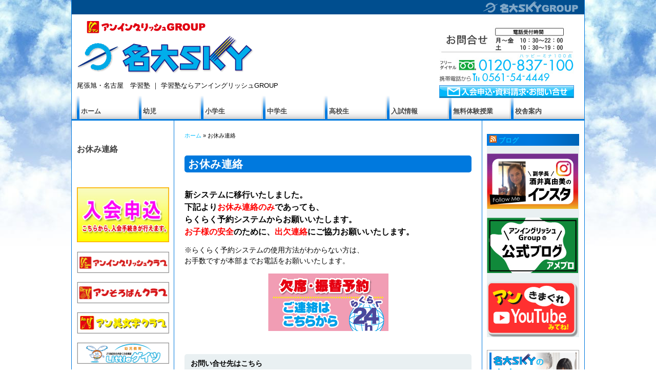

--- FILE ---
content_type: text/html; charset=UTF-8
request_url: http://juku.meidaisky.jp/absence
body_size: 6594
content:
<!DOCTYPE html PUBLIC "-//W3C//DTD XHTML 1.0 Transitional//EN" "http://www.w3.org/TR/xhtml1/DTD/xhtml1-transitional.dtd">
<html xmlns="http://www.w3.org/1999/xhtml" dir="ltr" lang="ja">
<head>
<meta http-equiv="X-UA-Compatible" content="IE=EmulateIE8" />
<meta http-equiv="Content-Type" content="text/html; charset=UTF-8" />
<link rel="shortcut icon" href="http://juku.meidaisky.jp/wp-content/themes/0007-juku_meidaisky/favicon.ico" />
<link rel="alternate" type="application/rss+xml" title="RSS" href="http://juku.meidaisky.jp/category/article/feed/rdf" />
<link rel="pingback" href="http://juku.meidaisky.jp/xmlrpc.php" />

<title>お休み連絡 | アンイングリッシュＧＲＯＵＰ　名大ＳＫＹ</title>
<link rel="stylesheet" href="http://juku.meidaisky.jp/wp-content/uploads/custom.css" type="text/css" /><link rel='stylesheet' id='style-css'  href='http://juku.meidaisky.jp/wp-content/themes/0007-juku_meidaisky/style.css?ver=1.6.0' type='text/css' media='all' />
<link rel='stylesheet' id='thickbox-css'  href='http://juku.meidaisky.jp/wp-includes/js/thickbox/thickbox.css?ver=20090514' type='text/css' media='all' />
<!--[if lte IE 7]>
    <link rel="stylesheet" type="text/css" href="http://juku.meidaisky.jp/wp-content/themes/0007-juku_meidaisky/css/ie.css?ver=1.6.0" />
<![endif]-->
<script type='text/javascript' src='http://juku.meidaisky.jp/wp-includes/js/l10n.js?ver=20101110'></script>
<script type='text/javascript' src='http://juku.meidaisky.jp/phpflair-loader.php?type=js&#038;sources=js%2Fjquery%2Fjquery-1.5.2.js&#038;ver=1.5.2'></script>
<script type='text/javascript' src='http://juku.meidaisky.jp/phpflair-loader.php?type=js&#038;sources=js%2FDD_roundies_0.0.2a.js&#038;ver=0.0.2a'></script>
<script type='text/javascript' src='http://juku.meidaisky.jp/phpflair-loader.php?type=js&#038;sources=js%2Fjquery%2Fplugins%2Fjquery.belatedPNG.js&#038;ver=0.0.8a'></script>
<script type='text/javascript' src='http://juku.meidaisky.jp/phpflair-loader.php?type=js&#038;sources=js%2Fjquery%2Fplugins%2Fjquery.rollover.js&#038;ver=1.0.4'></script>
<script type='text/javascript' src='http://juku.meidaisky.jp/phpflair-loader.php?type=js&#038;sources=js%2Fjquery%2Fplugins%2Fopacity-rollover.2.1.js&#038;ver=2.1.0'></script>
<script type='text/javascript' src='http://juku.meidaisky.jp/phpflair-loader.php?type=js&#038;sources=js%2Fjquery%2Fplugins%2Fjquery.easing.1.1.js&#038;ver=1.1'></script>
<script type='text/javascript' src='http://juku.meidaisky.jp/phpflair-loader.php?type=js&#038;sources=js%2Fjquery%2Fplugins%2Fjcarousellite_1.0.1.kai4.js&#038;ver=1.0.1.kai4'></script>
<script type='text/javascript' src='http://juku.meidaisky.jp/wp-includes/js/comment-reply.js?ver=20090102'></script>
<link rel='canonical' href='http://juku.meidaisky.jp/absence' />
<link rel="alternate" media="handheld" type="text/html" href="http://juku.meidaisky.jp/absence" />
<script>
//<![CDATA[
var tb_pathToImage = "/wp-includes/js/thickbox/loadingAnimation.gif";
var tb_closeImage = "/wp-includes/js/thickbox/tb-close.png";
//]]>
</script>
<script>
//<![CDATA[
DD_roundies.addRule("div.fst_course_contact","8px",true);
DD_roundies.addRule("#page_title, div.fst_course_contact", "5px", true);

$(window).load(function(){
    if ($.browser.msie && $.browser.version == 6) {
        $(".main_logo, .fst_header_contact_tel img, .fst_course_contact_tel img, .fst_widget_contact_tel img, .alpha").fixPng();
    }

    // Op RollOver
    $('.op-rollover, #banner_fixed1 a img, .widget_fst_links_plus a img, .widget_fst_links a img, div.main a img').not('.fst_course_contact_form a img').opOver(1.0,0.5,50,100);
    $('p.ijucm_widget_nologined_link img, p.ijucm_widget_logined_link img').opOver(1.0,0.5,50,100);
    //$('.fst_header_contact_form a img, .widget_fst_contact a img,  .fst_course_contact_form a  img').rollover();
});
//]]>
</script>
</head>

<body>
<div id="container" class="fst_current_pagename_absence">
    <div id="header">
    	<p id="an-group-logo"><a href="http://www.meidaisky.jp/" target="_blank"><img src="http://juku.meidaisky.jp/wp-content/themes/0007-juku_meidaisky/images/an-group.png" alt="アンイングリッシュGROUP" /></a></p>
        <h1 id="fst_h1_mainlogo"><a href="http://juku.meidaisky.jp"><img src="http://juku.meidaisky.jp/wp-content/uploads/2009/12/logo_pc_main.png" width="347" height="77" alt="アンイングリッシュＧＲＯＵＰ　名大ＳＫＹ" class="main_logo ktai" /></a></h1>        <p id="site_description">尾張旭・名古屋　学習塾 ｜ 学習塾ならアンイングリッシュGROUP</p>
		<div class="fst_header_contact">
<p class="fst_header_contact_tel"><img src="http://juku.meidaisky.jp/wp-content/uploads/2019/09/contact.jpg" class="http://juku.meidaisky.jp/wp-content/uploads/2019/09/contact.jpg" alt="お問い合せ 電話受付時間／月〜土 AM10:00〜PM8:00 フリーダイヤル0120-837-100(ハッピーミナ100点)" /></p>
<p class="fst_header_contact_form"><a href="http://juku.meidaisky.jp/contact?post=3892&amp;lesson_name=%25E3%2582%25A2%25E3%2583%25B3%25E3%2582%25A4%25E3%2583%25B3%25E3%2582%25B0%25E3%2583%25AA%25E3%2583%2583%25E3%2582%25B7%25E3%2583%25A5%25EF%25BC%25A7%25EF%25BC%25B2%25EF%25BC%25AF%25EF%25BC%25B5%25EF%25BC%25B0%25E3%2580%2580%25E5%2590%258D%25E5%25A4%25A7%25EF%25BC%25B3%25EF%25BC%25AB%25EF%25BC%25B9&amp;course_name=%25E7%25B7%258F%25E5%2590%2588%25E5%2595%258F%25E5%2590%2588%25E3%2581%259B&amp;return_url=http%253A%252F%252Fjuku.meidaisky.jp" title="入会申込・資料請求・お問い合せ" class="fst_link_to_contact"><img src="http://juku.meidaisky.jp/wp-content/themes/0007-juku_meidaisky/images/contact/header_contact_form.png" alt="入会申込・資料請求・お問い合せ" class="fst_header_contact_form" /></a></p>
</div>
        <div class="main_menu"><ul><li class="page_item page-item-15614"><a href="http://juku.meidaisky.jp/" title="ホーム">ホーム</a></li><li class="page_item page-item-16342"><a href="http://juku.meidaisky.jp/kindergarten" title="幼児">幼児</a></li><li class="page_item page-item-22"><a href="http://juku.meidaisky.jp/elementary_school" title="小学生">小学生</a></li><li class="page_item page-item-24"><a href="http://juku.meidaisky.jp/junior_high_school" title="中学生">中学生</a></li><li class="page_item page-item-16347"><a href="http://juku.meidaisky.jp/high_school-2" title="高校生">高校生</a></li><li class="page_item page-item-30"><a href="http://juku.meidaisky.jp/examination_data" title="入試情報">入試情報</a></li><li class="page_item page-item-6940"><a href="http://juku.meidaisky.jp/trial" title="無料体験授業">無料体験授業</a></li><li class="page_item page-item-16329"><a href="http://juku.meidaisky.jp/school" title="校舎案内">校舎案内</a></li></ul></div>
    </div>
<div id="body">
    <div id="sidebar-1" class="sidebar_and_footer">
<ul id="sidebar_ul_1" class="sidebar my_widget">
<li id="fst_pagemenu_subpage-2" class="widget widget_fst_pagemenu_subpage"><h2 class="widgettitle"><a href="http://juku.meidaisky.jp/absence" title="お休み連絡">お休み連絡</a></h2>
</li>
<li class="widget widget_fst_links_plus widget_fst_links-category-none"><a href="http://www.meidaisky.jp/documents02" target="_blank"><img src="http://juku.meidaisky.jp/wp-content/uploads/2016/07/TOP_bnner-02.jpg"  alt="入会申し込み"  /></a></li>

<li class="widget widget_fst_links_plus widget_fst_links-category-none"><a href="http://juku.meidaisky.jp/elementary_school/an_english_club" title="英会話／ネイティブ講師と学ぶ英会話教室【アンイングリッシュクラブ】"><img src="http://juku.meidaisky.jp/wp-content/uploads/2013/07/8c7d976fa421dead9b0a58ec841a1c93.png"  alt="英会話／ネイティブ講師と学ぶ英会話教室【アンイングリッシュクラブ】"  title="英会話／ネイティブ講師と学ぶ英会話教室【アンイングリッシュクラブ】" /></a></li>

<li class="widget widget_fst_links_plus widget_fst_links-category-none"><a href="http://juku.meidaisky.jp/elementary_school/an_soroban_club/"><img src="http://juku.meidaisky.jp/wp-content/uploads/2013/07/e5a6ff9c217d3302e738cfe515d9148b.png"  alt="小学部／右脳開発／数の理解／学習意欲アップ【アンそろばんクラブ】"  /></a></li>

<li class="widget widget_fst_links_plus widget_fst_links-category-none"><a href="http://juku.meidaisky.jp/elementary_school/syujinofudekko"><img src="http://juku.meidaisky.jp/wp-content/uploads/2021/07/bnr01_2.gif"  alt="アン筆っこクラブ"  /></a></li>

<li class="widget widget_fst_links_plus widget_fst_links-category-none"><a href="http://juku.meidaisky.jp/elementary_school/little_gates" title="幼児教育／幼児～小３年生まで右脳と左脳をバランスよく鍛える幼児教育【リトルゲイツ】"><img src="http://juku.meidaisky.jp/wp-content/uploads/2013/07/4311c8385a7d7d6e5600a84e2ff13510.png"  alt="幼児教育／幼児～小３年生まで右脳と左脳をバランスよく鍛える幼児教育【リトルゲイツ】"  title="幼児教育／幼児～小３年生まで右脳と左脳をバランスよく鍛える幼児教育【リトルゲイツ】" /></a></li>

<li class="widget widget_fst_links_plus widget_fst_links-category-none"><a href="http://juku.meidaisky.jp/elementary_school/sankoku" title="小学部／教科書に合わせた個別指導【アン算国クラブ】"><img src="http://juku.meidaisky.jp/wp-content/uploads/2013/07/108e48f108f68da547aada961a739b6c.png"  alt="小学部／教科書に合わせた個別指導【アン算国クラブ】"  title="小学部／教科書に合わせた個別指導【アン算国クラブ】" /></a></li>

<li class="widget widget_fst_links_plus widget_fst_links-category-none"><a href="http://juku.meidaisky.jp/elementary_school/express#post_811" title="中学受験部／【中学受験 合格EXPRESS】｜でてこい、未来のリーダーたち、【四谷大塚 NET】"><img src="http://juku.meidaisky.jp/wp-content/uploads/2013/07/7c9529a26b98416510dd3137c82668db.png"  alt="中学受験部／【中学受験 合格EXPRESS】｜でてこい、未来のリーダーたち、【四谷大塚 NET】"  title="中学受験部／【中学受験 合格EXPRESS】｜でてこい、未来のリーダーたち、【四谷大塚 NET】" /></a></li>

<li class="widget widget_fst_links_plus widget_fst_links-category-none"><a href="http://angym.nagoya/index.html" title="中学部／PDCAサイクル学習法で効果的に成績UPさせる【アン進学ジム】"><img src="http://juku.meidaisky.jp/wp-content/uploads/2013/07/65df75a044a195905911311de74a98cc.png"  alt="中学部／PDCAサイクル学習法で効果的に成績UPさせる【アン進学ジム】"  title="中学部／PDCAサイクル学習法で効果的に成績UPさせる【アン進学ジム】" /></a></li>

<li class="widget widget_fst_links_plus widget_fst_links-category-none"><a href="http://www.summit.nagoya/" target="_blank"><img src="http://juku.meidaisky.jp/wp-content/uploads/2009/09/img0001.jpg"  alt="進学塾summit"  /></a></li>

<li class="widget widget_fst_links_plus widget_fst_links-category-none"><a href="http://www.sudajuku.jp/" target="_blank"><img src="http://juku.meidaisky.jp/wp-content/uploads/2017/07/bnr02.png"  alt="須田塾"  /></a></li>

<li class="widget widget_fst_links_plus widget_fst_links-category-none"><a href="http://www.meidaisky.jp/" target="_blank"><img src="http://juku.meidaisky.jp/wp-content/uploads/2017/12/bnr01.png"  alt="学習塾を中心に様々な教育ビジネスを展開し、社会へ貢献する株式会社名大SKY。【アンイングリッシュGROUP】"  /></a></li>

<li class="widget widget_fst_links_plus widget_fst_links-category-none"><a href="http://st.mepres.net/" title="ST.Mepres"><img src="http://www.meidaisky.jp/wp-content/uploads/2015/09/mepres.png"  alt="ST.Mepres"  title="ST.Mepres" /></a></li>

<li class="widget widget_fst_links_plus widget_fst_links-category-none"><a href="http://juku.meidaisky.jp/wp-content/uploads/2023/02/otanoshimikeihin_20230228.pdf" title="ポイントをためて「お楽しみ景品」をゲットしよう！！" target="_blank"><img src="http://www.meidaisky.jp/wp-content/uploads/2011/06/top_banner_otanoshimikeihin.png"  alt="授業に出席するとポイントがもらえるよ。"  title="ポイントをためて「お楽しみ景品」をゲットしよう！！" /></a></li>

<li class="widget widget_fst_links_plus widget_fst_links-category-none"><a href="http://juku.meidaisky.jp/elementary_school/himawarikids"><img src="http://an.meidaisky.jp/wp-content/uploads/2009/09/topbnner.jpg"  alt="さんこく"  /></a></li>

<li class="widget widget_fst_links_plus widget_fst_links-category-none"><a href="http://juku.meidaisky.jp/elementary_school/anprogrammingclub"><img src="http://juku.meidaisky.jp/wp-content/uploads/2017/10/anprogrammingclub.jpg"  alt="プログラミング"  /></a></li>

<li class="widget widget_fst_links_plus widget_fst_links-category-none"><a href="http://juku.meidaisky.jp/elementary_school/shogi"><img src="http://juku.meidaisky.jp/wp-content/uploads/2017/10/cal_shogi-bnr.png"  alt="将棋"  /></a></li>

<li id="fst_contact-2" class="widget widget_fst_contact"><a href="http://juku.meidaisky.jp/contact?post=3892&amp;lesson_name=%25E3%2582%25A2%25E3%2583%25B3%25E3%2582%25A4%25E3%2583%25B3%25E3%2582%25B0%25E3%2583%25AA%25E3%2583%2583%25E3%2582%25B7%25E3%2583%25A5%25EF%25BC%25A7%25EF%25BC%25B2%25EF%25BC%25AF%25EF%25BC%25B5%25EF%25BC%25B0%25E3%2580%2580%25E5%2590%258D%25E5%25A4%25A7%25EF%25BC%25B3%25EF%25BC%25AB%25EF%25BC%25B9&amp;course_name=%25E3%2581%258A%25E4%25BC%2591%25E3%2581%25BF%25E9%2580%25A3%25E7%25B5%25A1&amp;return_url=http%253A%252F%252Fjuku.meidaisky.jp" title="入会申込・資料請求・お問い合せ へリンク"><img src="http://juku.meidaisky.jp/wp-content/themes/0007-juku_meidaisky/images/contact/widget_contact_form.png" alt="入会申込・資料請求・お問い合せ" /></a></li>
<li id="fst_text-2" class="widget widget_fst_text">            <div class="textwidget"></div>
        </li>
</ul>
</div>    <div id="main" class="main">
    	<p id="breadcrumb"><!-- Breadcrumb NavXT 3.9.0 -->
<a title="ホーム" href="http://juku.meidaisky.jp">ホーム</a> &raquo; お休み連絡</p>
        <h2 class="fst_page_title" id="page_title">お休み連絡</h2><p style="font-size: 16px; font-weight: bold;">新システムに移行いたしました。<br />
下記より<span style="color: red;">お休み連絡のみ</span>であっても、<br />
らくらく予約システムからお願いいたします。<br />
<span style="color: red;">お子様の安全</span>のために、<span style="color: red;">出欠連絡</span>にご協力お願いいたします。</p>
<p>※らくらく予約システムの使用方法がわからない方は、<br />
お手数ですが本部までお電話をお願いいたします。</p>
<table style="text-align: center; width: 100%;" border="0" align="center">
<tbody>
<tr>
<td align="center" valign="middle"><a onclick="javascript:pageTracker._trackPageview('/outgoing/www.o-za.jp/oza/');" style="color: #ff8800; line-height: normal;"  href="https://www.o-za.jp/oza/" target="_blank"><img src="http://juku.meidaisky.jp/wp-content/uploads/2014/02/518ec190e6ce730f4f1ea96c4bec604f.png" title="らくらく予約システムでの欠席・振替の連絡はこちら" width="235" height="112" /></a></td>
</tr>
</tbody>
</table>
<div class="fst_course_contact">
<p class="fst_course_contact_cap">お問い合せ先はこちら</p>
<p class="fst_course_contact_tel"><img src="http://juku.meidaisky.jp/wp-content/uploads/2019/09/contact.jpg" width="263" height="118" alt="お問い合せ 電話受付時間／月〜土 AM10:00〜PM8:00 フリーダイヤル0120-837-100(ハッピーミナ100点)" /></p>
<p class="fst_course_contact_form"><a href="http://juku.meidaisky.jp/contact?post=3892&amp;lesson_name=%25E3%2582%25A2%25E3%2583%25B3%25E3%2582%25A4%25E3%2583%25B3%25E3%2582%25B0%25E3%2583%25AA%25E3%2583%2583%25E3%2582%25B7%25E3%2583%25A5%25EF%25BC%25A7%25EF%25BC%25B2%25EF%25BC%25AF%25EF%25BC%25B5%25EF%25BC%25B0%25E3%2580%2580%25E5%2590%258D%25E5%25A4%25A7%25EF%25BC%25B3%25EF%25BC%25AB%25EF%25BC%25B9&amp;course_name=%25E3%2581%258A%25E4%25BC%2591%25E3%2581%25BF%25E9%2580%25A3%25E7%25B5%25A1&amp;return_url=http%253A%252F%252Fjuku.meidaisky.jp" title="入会申込・資料請求・お問い合せ へリンク"><img src="http://juku.meidaisky.jp/wp-content/themes/0007-juku_meidaisky/images/contact/course_contact_form.png" alt="入会申込・資料請求・お問い合せ" /></a></p>
</div>
<!-- deprecated fst_multipagebar -->
	</div>
    <div id="sidebar-2" class="sidebar_and_footer">
<ul id="sidebar_ul_2" class="sidebar my_widget">
<li id="fst_rss-3" class="widget widget_fst_rss"><h2 class="widgettitle"><a class='rsswidget' href='http://pipes.yahoo.com/pipes/pipe.run?URL=http%3A%2F%2Frssblog.ameba.jp%2Fmeidaisky%2Frss.html&#038;_id=DrFZRK663RGaE1sE1pzWFw&#038;_render=rss' title='このサイトを RSS で購読'><img style='background:orange;color:white;border:none;' width='14' height='14' src='http://juku.meidaisky.jp/wp-includes/images/rss.png' alt='RSS' /></a> <a class='rsswidget' href='' title=''>ブログ</a></h2>
<div class="rss_widget-text"><p><a href="https://www.instagram.com/anenglishgroup/" target="_blank"><img src="http://juku.meidaisky.jp/wp-content/uploads/2022/09/insta_side1.jpg" alt="副学長公式インスタグラム" title="副学長公式インスタグラム" width="178" height="108"></a><br />
&nbsp;<br />
<a href="https://ameblo.jp/meidaisky/" target="_blank"><img src="http://juku.meidaisky.jp/wp-content/uploads/2022/09/ameblog_side.jpg" alt="副学長公式ブログ" title="副学長公式ブログ" width="178" height="108"></a><br />
&nbsp;<br />
<a href="https://www.youtube.com/channel/UC3jLMndFIqUi6LVsLIl60rg/videos" target="_blank"><img src="http://juku.meidaisky.jp/wp-content/uploads/2020/09/anyoutube_side.png" title="アンきまぐれYouTube" width="178" height="108" class="alignnone size-full wp-image-20470" /></a></p>
</div></li>
<li id="fst_course-2" class="widget widget_fst_course"><h2 class="widgettitle"><img src="http://juku.meidaisky.jp/wp-content/themes/0007-juku_meidaisky/images/course/widget_course_heading.png" /></h2>
<ul class="fst_course_list_image"><li class="fst_course_list_item-kindergarten"><a title="幼児 へのリンク" href="http://juku.meidaisky.jp/kindergarten"><img src="http://juku.meidaisky.jp/wp-content/plugins/fst_plugin/images/bs.png" alt="幼児" /></a></li><li class="fst_course_list_item-elementary_school"><a title="小学生 へのリンク" href="http://juku.meidaisky.jp/elementary_school"><img src="http://juku.meidaisky.jp/wp-content/plugins/fst_plugin/images/bs.png" alt="小学生" /></a></li><li class="fst_course_list_item-junior_high_school"><a title="中学生 へのリンク" href="http://juku.meidaisky.jp/junior_high_school"><img src="http://juku.meidaisky.jp/wp-content/plugins/fst_plugin/images/bs.png" alt="中学生" /></a></li><li class="fst_course_list_item-high_school-2"><a title="高校生 へのリンク" href="http://juku.meidaisky.jp/high_school-2"><img src="http://juku.meidaisky.jp/wp-content/plugins/fst_plugin/images/bs.png" alt="高校生" /></a></li></ul></li>
<li class="widget widget_fst_links_plus widget_fst_links-category-none"><a href="http://juku.meidaisky.jp/all-events/event_photo" title="イベント写真館"><img src="http://www.meidaisky.jp/wp-content/uploads/2013/07/cc40d6566b09fed22ffa52748f186aa0.png"  alt="名大SKYの各種イベントで撮影された写真をHPよりダウンロードしていただけます。"  title="イベント写真館" /></a></li>

<li class="widget widget_fst_links_plus widget_fst_links-category-none"><a href="http://meidaisky-recruit.com/" target="_blank"><img src="http://juku.meidaisky.jp/wp-content/uploads/2016/12/aea0f3963abaff71ef13540a9aac1f51.png"  alt="講師応募はこちらから"  /></a></li>

<li class="widget widget_fst_links_plus widget_fst_links-category-none"><a href="http://www.meidaisky.jp/documents"><img src="http://www.meidaisky.jp/wp-content/uploads/2011/06/bnr00001.png"  alt="各種書類ダウンロード"  /></a></li>

<li class="widget widget_fst_links_plus widget_fst_links-category-none"><a href="http://juku.meidaisky.jp/category/article/event" title="名大KSYのイベント　楽しいこといっぱい！"><img src="http://juku.meidaisky.jp/wp-content/uploads/2013/07/banner-event-180x100.png"  alt="名大KSYのイベント　楽しいこといっぱい！"  title="名大KSYのイベント　楽しいこといっぱい！" /></a></li>

<li class="widget widget_fst_links_plus widget_fst_links-category-none"><a href="http://juku.meidaisky.jp/e-teacher" title="インターネット学習の受講はこちらから[eduplus]"><img src="http://juku.meidaisky.jp/wp-content/uploads/2016/08/bnr02.png"  alt="インターネット学習の受講はこちらから"  title="インターネット学習の受講はこちらから[eduplus]" /></a></li>

<li class="widget widget_fst_links_plus widget_fst_links-category-none"><a href="https://line.me/R/ti/p/%40ail6242w" target="_blank"><img src="http://www.meidaisky.jp/wp-content/uploads/2016/12/img012.png"  alt="LINE"  /></a></li>

<li class="widget widget_fst_links_plus widget_fst_links-category-none"><a href="https://www.facebook.com/meidaisky" target="_blank"><img src="http://www.meidaisky.jp/wp-content/uploads/2016/12/img02.png"  alt="Facebook"  /></a></li>

<li id="fst_quicklist-2" class="widget widget_fst_quicklist"><h2 class="widgettitle">ニュース＆コラム</h2>
<ul class="fst_quicklist ql_mode-widget ql_slug-article"><li class="fst_quicklist"><a href="http://juku.meidaisky.jp/article/halloween_2025_photo">【♪イベント写真】　2025年ハロウィンパーティ</a><span class="date">2025 年 11月 4日</span></li>
<li class="fst_quicklist"><a href="http://juku.meidaisky.jp/article/soro-kyogi-2025">【♪イベント写真】　2025年秋　そろばん競技会東海大会</a><span class="date">2025 年 10月 2日</span></li>
<li class="fst_quicklist"><a href="http://juku.meidaisky.jp/article/soroban-seika-202502">【♪イベント写真】　2025年そろばん学習成果発表会</a><span class="date">2025 年 6月 17日</span></li>
<li class="fst_quicklist"><a href="http://juku.meidaisky.jp/article/soroban-seika-202402">【♪イベント写真】　2024年そろばん学習成果発表会</a><span class="date">2024 年 10月 25日</span></li>
<li class="fst_quicklist"><a href="http://juku.meidaisky.jp/article/soro-kyogi-2024">【♪イベント写真】　2024年秋　そろばん競技会東海大会</a><span class="date">2024 年 10月 21日</span></li>
</ul><div class="article_more"><p><a href="http://juku.meidaisky.jp/category/article" title="ニュース＆コラムの記事へのリンク">もっと見る</a></p></div></li>
</ul>
</div></div>
<div class="gotop"><p class="gotop"><a title="このページの先頭へ" href="#container"><img src="http://juku.meidaisky.jp/wp-content/themes/0007-juku_meidaisky/images/go_top.png" alt="このページの先頭へ" /></a></p></div>
<div id="footer" class="sidebar_and_footer">
    <ul id="footer_ul" class="footer my_widget">
        <li id="fst_easy_pagemenu-2" class="widget widget_fst_easy_pagemenu">|&nbsp;<a href="http://juku.meidaisky.jp/">ホーム</a>&nbsp;|&nbsp;<a href="http://juku.meidaisky.jp/kindergarten">幼児</a>&nbsp;|&nbsp;<a href="http://juku.meidaisky.jp/elementary_school">小学生</a>&nbsp;|&nbsp;<a href="http://juku.meidaisky.jp/junior_high_school">中学生</a>&nbsp;|&nbsp;<a href="http://juku.meidaisky.jp/high_school-2">高校生</a>&nbsp;|&nbsp;<a href="http://juku.meidaisky.jp/examination_data">入試情報</a>&nbsp;|&nbsp;<a href="http://juku.meidaisky.jp/trial">無料体験授業</a>&nbsp;|&nbsp;<a href="http://juku.meidaisky.jp/school">校舎案内</a>&nbsp;|</li>
<li id="fst_easy_pagemenu-3" class="widget widget_fst_easy_pagemenu">|&nbsp;<a href="http://juku.meidaisky.jp/privacy_policy">プライバシーポリシー</a>&nbsp;|&nbsp;<a href="http://juku.meidaisky.jp/site_policy">サイトポリシー</a>&nbsp;|&nbsp;<a href="http://juku.meidaisky.jp/site-map">サイトマップ</a>&nbsp;|&nbsp;<a href="http://juku.meidaisky.jp/contact">お問い合せ</a>&nbsp;|&nbsp;<a href="http://juku.meidaisky.jp/recontact">お問い合せ</a>&nbsp;|</li>
    </ul>
</div>
</div><script type='text/javascript'>
/* <![CDATA[ */
var thickboxL10n = {
	next: "次へ &gt;",
	prev: "&lt; 前へ",
	image: "画像",
	of: "/",
	close: "閉じる",
	noiframes: "この機能では iframe が必要です。現在 iframe を無効化しているか、対応していないブラウザーを使っているようです。"
};
try{convertEntities(thickboxL10n);}catch(e){};
/* ]]> */
</script>
<script type='text/javascript' src='http://juku.meidaisky.jp/wp-includes/js/thickbox/thickbox.js?ver=3.1-20100407'></script>

<!-- tracker added by Ultimate Google Analytics plugin v1.6.0: http://www.oratransplant.nl/uga -->
<script type="text/javascript">
var gaJsHost = (("https:" == document.location.protocol) ? "https://ssl." : "http://www.");
document.write(unescape("%3Cscript src='" + gaJsHost + "google-analytics.com/ga.js' type='text/javascript'%3E%3C/script%3E"));
</script>
<script type="text/javascript">
var pageTracker = _gat._getTracker("UA-17540685-2");
pageTracker._initData();
pageTracker._trackPageview();
</script>
<!-- iJuc v1.7.35 Powered by iService -->
</body>
</html>



--- FILE ---
content_type: text/css
request_url: http://juku.meidaisky.jp/wp-content/uploads/custom.css
body_size: 174
content:
/*

iJuc Custom CSS

文字コード：UTF-8
改行コード：LF

上記コードで記述してください。
メモ帳などで編集はしないでください。

*/


--- FILE ---
content_type: text/css
request_url: http://juku.meidaisky.jp/wp-content/themes/0007-juku_meidaisky/style.css?ver=1.6.0
body_size: 6022
content:
@charset "UTF-8";/*!
Theme Name: iJuc for 塾@名大SKY
Theme URI: http://www.iservice.co.jp/
Description: 名大SKY 塾 テンプレート
Version: 1.6.0
Author: Yasuyuki Furuta
Author URI: http://www.iservice.co.jp/
Tags: nothing
*/html,body,div,span,applet,object,iframe,h1,h2,h3,h4,h5,h6,p,blockquote,pre,a,abbr,acronym,address,big,cite,code,del,dfn,em,font,img,ins,kbd,q,s,samp,small,strike,strong,sub,sup,tt,var,b,u,i,center,dl,dt,dd,ol,ul,li,fieldset,form,label,legend{margin:0;padding:0;border:0;outline:0;font-size:100%;vertical-align:baseline}body{line-height:1}blockquote,q{quotes:none}blockquote:before,blockquote:after,q:before,q:after{content:'';content:none}ins{text-decoration:none}del{text-decoration:line-through}html{color:#000;background:#fff}h1,h2,h3,h4,h5,h6{font-size:100%;font-weight:normal}fieldset,img{border:0}address,caption,cite,code,dfn,em,strong,var{font-style:normal;font-weight:normal}caption{text-align:left}sup{vertical-align:text-top}sub{vertical-align:text-bottom}big{font-size:110%}small{font-size:90%}legend{color:#000}body,body.mceContentBody{font-family:"メイリオ","Meiryo","ヒラギノ角ゴ Pro W3","Hiragino Kaku Gothic Pro","ＭＳ Ｐゴシック","MS P Gothic","Osaka",Verdana,Arial,Helvetica,sans-serif;font-size:14px;font-weight:normal;line-height:1.5}textarea,input,select,button{font-family:inherit;font-weight:inherit;font-size:12px;padding:2px}pre,code,kbd,samp,tt{font-family:'ＭＳ ゴシック', 'osaka-等幅', monospace}table{font-size:100%;font:100%}h1,h2,h3,h4,h5,h6,ol,ul,dl{margin:0.8em 0}li{margin:0.4em}h1,h2,h3,h4,h5,h6{font-weight:bold;line-height:1.3}h1,h2,h3{margin:1.6em 0 1.2em 0}h1{font-size:200%}h2{font-size:160%}h3{font-size:140%}h4{margin-top:1.5em;font-size:130%}h5{margin-top:1.3em;font-size:120%}h6{margin-top:1.2em;font-size:115%}ol,ul,dl{margin-left:2em}dt{font-weight:bold}dd{margin-left:1em}p,fieldset,table{margin-bottom:0.8em}blockquote,pre,code{margin:0.8em 1em;padding:1em 1em 0.1em 1em;background-color:#eee}pre,code{overflow:auto}abbr,acronym{border-bottom:1px dotted #000;cursor:help}caption{margin-bottom:.5em;text-align:center}hr{clear:both;margin:1.6em auto;color:#ccc;background-color:#ccc}a{text-decoration:none}a:link{color:#00f;text-decoration:none}a:visited{color:#a0a}a:hover{color:#f00}i,em{color:#f00;font-style:italic}strong,caption,em{font-weight:bold}pre,code{padding:1em 1em 0.1em 1em;background-color:#eee}.hidden{display:none}.error{color:#f00}.date{font-size:80%}.attention{color:#f00;font-weight:bold}.limited{color:#390}img.max-width{max-width:560px;height:auto}img.inline,img.pictogram{margin-left:0.2em;margin-right:0.2em;vertical-align:middle}.clearfix{clear:both}.clearfix:after{content:"";clear:both;height:0;display:block}.main img{max-width:100%}.gmap_wrapper img{max-width:none}.reset{border:none !important;margin:0 !important;padding:0 !important;background:transparent !important}.nodecoration{padding:0 !important;background:transparent !important;border:none !important}.indent{padding-left:1em !important;text-indent:-1em !important}table.fst_table,.my-table{margin-right:auto;margin-left:auto;line-height:1.35;border:1px #999 solid;border-collapse:collapse;background:#fff;border-spacing:0;letter-spacing:0;font-size:95%}table.fst_table th,table.fst_table td,.my-table th,.my-table td{border:#999 solid;border-width:0 0 1px 1px;padding:0.3em}table.fst_table th,.my-table th{background:#F5F5F5;font-weight:bold}.myarrow li,li.myarrow{list-style:none;margin-left:-1.1em;padding-left:1.1em;background:url(images/arrow_10x10.png) no-repeat 0 0.3em;font-weight:bold}.box-gray,.box-red,.box-blue{margin:0 auto 0.8em auto;padding:1em 1em 0.5em 1em}.box-gray{background-color:#F4F4F4;border:1px #999 solid}.box-red{background-color:#FFF4F4;border:1px #f66 solid}.box-blue{background-color:#F4F4FF;border:1px #99f solid}.text-smaller{font-size:smaller}.text-larger{font-size:larger}img.centered{display:block;margin-left:auto;margin-right:auto}img.alignright{padding:4px;margin:0 0 2px 7px;display:inline}img.alignleft{padding:4px;margin:0 7px 2px 0;display:inline}.alignright{float:right}.alignleft{float:left}.aligncenter,div.aligncenter{display:block;margin-left:auto;margin-right:auto}.wp-caption{border:1px solid #ddd;text-align:center;background-color:#f3f3f3;padding-top:4px;margin:10px;-moz-border-radius:3px;-khtml-border-radius:3px;-webkit-border-radius:3px;border-radius:3px}.wp-caption img{margin:0;padding:0;border:0 none}.wp-caption p.wp-caption-text{font-size:11px;line-height:17px;padding:0 4px 5px;margin:0}.size-auto,.size-full,.size-large,.size-medium,.size-thumbnail{max-width:100%;height:auto}.gallery dl,.gallery dt,.gallery dd{margin:0}.gallery dt{padding:0 1%}.gallery dt a img{width:100%;height:auto;vertical-align:bottom;border:1px solid #ccc !important}.required{color:#f00}a.more-link{display:block;clear:both;margin:0.9em 0;text-align:right}#fst_h1_mainlogo{margin:0;line-height:1}.fst_page_title{padding:0;margin:0.8em;background:transparent;font-size:1.5em;font-weight:bold;line-height:1.3}div.post:after{content:"";clear:both;height:0;display:block}div.info_1{margin:1.5em 0;clear:both}div.info_1:after{content:"";clear:both;height:0;display:block}div.info_1 div.fst_category_children{float:left;width:75%}div.info_1 p.date{float:right;width:25%;margin:0.4em 0;text-align:right;line-height:1}a.rsswidget img{vertical-align:baseline}div.textwidget{margin:0.8em 0}p.pdf_thumbnail{text-align:center;margin:1em 0 2em 0}p.pdf_thumbnail a{display:block;padding:1em 0;background-color:#eee}p.pdf_thumbnail img{max-width:558px;height:auto;border:1px #ccc solid;margin:10px 6px}p.pdf_thumbnail span{display:inline-block;margin-top:1em}p.pdf_thumbnail a.pdf_thumb-large img{margin:10px 0}.fg_pagenavi,.multipagebar,.pagebar{margin:1.5em 0 1em 0;padding:1px;text-decoration:none;text-align:center;line-height:130%}.fg_pagenavi p{margin:0;text-align:center}.fg_pagenavi a,.fg_pagenavi span.current,.multipagebar a,.pagebar a,.pageList,.this-page{display:inline-block;margin:0.3em 0;border:1px solid #666;padding:0.2em 0.5em;background-color:#666;text-decoration:none;font-weight:bold;white-space:nowrap;color:#fff}.fg_pagenavi a:visited,.fg_pagenavi a:link,.multipagebar a:visited,.multipagebar a:link,.pagebar a:visited,.pagebar a:link{border:1px solid #666;text-decoration:none;padding:0.2em 0.5em;color:#fff}.multipagebar .break,.pagebar .break{padding:0.2em 0.5em;border:none;background:#fff;text-decoration:none}.fg_pagenavi span.current,.fg_pagenavi a:hover,.multipagebar .this-page,.multipagebar a:hover,.pagebar .this-page,.pagebar a:hover{display:inline-block;border:1px solid #666;padding:0.2em 0.5em;font-weight:bold;background:#fff;color:#666}.multipagebar .inactive,.pagebar .inactive{border:1px solid #ccc;color:#fff;background-color:#ccc;text-decoration:none;padding:0.2em 0.5em}.fst_list_section{clear:both;margin:3em 0 4em 0}.fst_list_category{list-style:none;margin:2em 0;padding:1em 0 0.5em 24px;border-left:4px #999 solid}.fst_list_section strong{display:block;margin-left:-24px;border-bottom:1px #999 dotted;padding-left:1.1em;font-size:130%;font-weight:bold;background:url("scss/ijuc/images/arrow_10x10.png") no-repeat 0.25em 0.4em}.fst_list_section strong a,.fst_list_section strong a:visited{color:inherit;text-decoration:none}.fst_list_section strong a:hover{color:#F00}.fst_list_category p{margin-left:-12px}.fst_list_post{clear:both;list-style:none;margin:1em 0}.fst_list_post strong{font-size:115%;margin-left:0}.fst_list_post ul.fst_course_icon{margin:0.8em 0;padding:0;background:transparent}.fst_list_post ul.fst_course_icon,.fst_list_post .fst_list_excerpt{margin-left:1em}.fst_list_excerpt{margin-top:0.8em;font-size:95%}ul.fst_recent_list{margin:0;background-color:#F5F5F5;border-top:1px #999 dotted}ul.fst_recent_list li{list-style:none;border-bottom:1px #999 dotted;font-weight:bold;margin:0;padding:0.5em 0.5em 0.2em 1.5em;background:url("scss/ijuc/images/arrow_10x10.png") no-repeat 0.5em 0.875em}ul.fst_recent_list span.date{font-weight:normal}ul.fst_recent_list a,ul.fst_recent_list a:visited,.article_more a,.article_more a:visited{color:#333}ul.fst_recent_list a:hover,.article_more a:hover{color:#F00}div.fg_youtube{margin:1em 0;text-align:center}div.fg_youtube p.fg_youtube_caption{font-size:85%;font-weight:bold;line-height:125%;margin:0.5em 0}.fst_color-0{background-color:#FA860E !important}.fst_color-1{background-color:#E9103D !important}.fst_color-2{background-color:#15BB15 !important}.fst_color-3{background-color:#5800E4 !important}.fst_color-4{background-color:#2191DB !important}.fst_color-0 a:hover{background-color:#6A3B08 !important}.fst_color-1 a:hover{background-color:#63091D !important}.fst_color-2 a:hover{background-color:#0A510A !important}.fst_color-3 a:hover{background-color:#0E405D !important}.fst_color-4 a:hover{background-color:#280061 !important}div.contact{margin:0 auto;padding-left:3em}table.contact{width:90%;margin-left:0;margin-right:0}.contact th{width:30%}.contact td{width:70%}textarea,input.text,input.small-text,input.regular-text,input.large-text{margin:0;padding:0.25em;-moz-box-sizing:border-box;-webkit-box-sizing:border-box;-ms-box-sizing:border-box;box-sizing:border-box;border:#999 solid 1px;-moz-border-radius:4px;-khtml-border-radius:4px;-webkit-border-radius:4px;border-radius:4px;overflow:hidden}select{background-color:#fff;border-color:#999;font-size:11px}#addres{height:5em}#comment{height:7em}.contact input.submit{line-height:1.2em}p.fst_contact_from_course{font-weight:bold}.small-text{width:50px}.regular-text{width:25em}.large-text{width:99%}#first-name,#second-name{width:100px}input.submit{width:6em}#comments{font-size:13px}ol.commentlist{margin:1.5em 0;list-style:none}li.comment{margin:0;border-bottom:dotted #999 1px;padding:0.8em 0}div.comment-author-image{float:left;width:50px}div.comment-content{margin-left:60px;min-height:50px}div.comment-content p{margin-bottom:0.4em;line-height:1.3}span.comment-author{font-size:110%;font-weight:bold}a.comment-edit-link{font-size:90%}p.comment-form-comment{text-align:left}ul.fst_course_icon{font-size:0.8em;line-height:1;width:90%;margin:2em auto;padding:0.8em 0.4em;background-color:#eee}ul.fst_course_icon ul,ul.fst_course_icon li{margin:0;padding:0;list-style:none}ul.fst_course_icon li.fst_course_icon{margin:0.1em 0}li.fst_course_icon span{display:inline-block;margin:0.4em 0;padding-right:0.55em;width:6.5em;font-weight:bold;text-align:right}li.fst_course_icon ul{display:inline-block;vertical-align:top}li.fst_course_icon li{display:inline-block;vertical-align:top;padding:0.2em 0.3em 0.1em 0.3em;margin:0.15em 0.1em;background-color:#aaa;color:#fff}.fst_course_icon_style_examination{background-color:#A535D4 !important}.fst_course_icon_style_school{background-color:#0033CC !important}.fst_course_icon_style_extra{background-color:#00CBD2 !important}.fst_course_icon_style_simultaneous{background-color:#00D539 !important}.fst_course_icon_style_individual{background-color:#1881D3 !important}.fst_course_icon_style_man_to_man{background-color:#F33F83 !important}.fst_course_icon_style_full_man_to_man{background-color:#F2433F !important}.fst_course_icon_intended_baby{background-color:#F2433F !important}.fst_course_icon_intended_preschool{background-color:#F33F83 !important}.fst_course_icon_intended_elementary_low{background-color:#C9356D !important}.fst_course_icon_intended_elementary_mid{background-color:#C9356D !important}.fst_course_icon_intended_elementary_high{background-color:#C9356D !important}.fst_course_icon_intended_junior_high{background-color:#00B030 !important}.fst_course_icon_intended_high{background-color:#482EB0 !important}.fst_course_icon_intended_university{background-color:#A535D4 !important}.fst_course_icon_intended_adult{background-color:#1881D3 !important}.fst_course_icon_grade_low{background-color:#0097FF !important}.fst_course_icon_grade_mid{background-color:#0097FF !important}.fst_course_icon_grade_high{background-color:#0097FF !important}.gmap_wrapper{width:260px;margin-bottom:0.8em}.gmap{height:260px;margin-bottom:0.8em}.gmap *{line-height:1.2}.gmap #copyright *{font-size:8px !important}.gmap #scalecontrol div{font-size:10px}.gmap div.gmnoprint div{font-size:8px !important}.gmap h4{font-size:16px;font-weight:bold;line-height:3;text-align:center}.gmap_wrapper p.link{text-align:right}.fst_table_teacher{float:left;margin:1px 0 0 0}.fst_teacher_photo{float:left;width:120px;height:120px;border:1px #999 solid;margin:0 14px 0 0;background:#fff;padding:2px}.fst_teacher_photo div{width:120px;height:120px;text-align:center;overflow:hidden}.fst_teacher_photo img{float:none;width:auto;padding:0;margin:0;height:120px}ul.fst_category_children{margin:0.3em 0 !important;list-style:none;line-height:1;vertical-align:top}ul.fst_category_children li.fst_category_children{display:inline-block;list-style:none;margin:0.25em 0.2em;padding:0;font-size:75%;font-weight:bold;line-height:1;text-align:center;background-color:#999;background-image:none;border:none}ul.fst_category_children li.fst_category_children a{display:block;padding:0.3em 0.6em;color:#fff !important;white-space:nowrap;background-image:none}ul.fst_category_children li.fst_category_children a:visited{text-decoration:none;color:#fff}ul.fst_category_children li.fst_category_children a:hover{text-decoration:none;color:#fff;background-color:#333}div.ijucm_body_nologined_link{background-color:#D8E9F1;padding:20px 0;margin:3em 0 2em 0}div.ijucm_body_nologined_link p{text-align:center;margin:0;padding:0}div.ijucm_body_nologined_link img{margin:0 0.5em}div.widget_ijucm_login div{padding:10px 5px}div.widget_ijucm_login p{margin:0 0 0.2em 0}p.ijucm_widget_displayname span{font-weight:bold;font-size:120%}p.ijucm_widget_logined_link{margin:0.6em 0 0 0 !important;text-align:center}p.ijucm_widget_register_link{margin-bottom:0.5em}p.ijucm_widget_nologined_link img,p.ijucm_widget_register_link img{width:170px;height:auto}ul.ijucm_roles{margin:0.1em 0 !important;line-height:1.5;vertical-align:top}ul.ijucm_roles li{display:inline-block;list-style:none;margin:0.25em 0.2em;padding:0;font-size:75%;font-weight:bold;line-height:1;text-align:center;background-color:#999;background-image:none;border:none;padding:0.4em 0.75em 0.25em 0.75em;color:#fff;white-space:nowrap}body{background:#004e8f}body.mceContentBody{background:#fff}h2{padding:0.6em 0.4em 0.45em 1em;background:url(images/heading/h2.png) no-repeat}h3{background:url(images/heading/h3.png) no-repeat left bottom;padding:0.3em 0.5em 0.2em 0.9em;border:#aaa solid 1px}h4{padding:0 0 0.2em 0;border-bottom:#0079de dotted 1px;font-size:1.2em;color:#005aa6}h5{color:#005aa6;font-size:1.1em}#page_title{margin:1.5em 0;padding:3px 7px 3px 7px;background:#0079de;color:#fff}a{color:#00bdff}a:link{color:#00bdff}a:visited{color:#00bdff}a:hover{color:#ff8800}a.more-link{padding-right:1.4em;background:url(images/old/arrow.png) no-repeat right 0.4em}h2.title a{color:#333}h2.title a:hover{color:#ff8800}i,em{font-style:normal}hr{color:#0079de;background-color:#0079de;border-color:#0079de !important}body.mceContentBody{width:560px}#container{background:#fff url(images/container_sky_bg.jpg) repeat-x center top}#header,#body,#front_body,div.gotop,div.front_gotop{width:1000px;border-right:1px #0079de solid;border-left:1px #0079de solid;margin:0 auto;background:#fff}#container:after,#header:after,#body:after,#footer_ul:after,#main:after,#front_main:after{content:"";clear:both;height:0;display:block}#header{background:#fff url(images/header/header_bg_bar.png) no-repeat;padding:38px 0 0 0;position:relative}#body,#front_body{width:980px;padding:1px 10px}#body{background:#fff url(images/body.png) repeat-y}#front_body{padding-top:1.5em;background:#fff}div.gotop,div.front_gotop{clear:both;width:560px;padding:0 220px;background:#fff url(images/body.png) repeat-y}#footer{background:#004e8f;padding:2.5em 0 5em 0}#footer_ul{width:980px;padding:0 10px;margin:0 auto}#sidebar-1,#sidebar-2,#sidebar-3,#sidebar-4{width:180px}#sidebar-1{float:left;padding:0 30px 0 0}#sidebar-2{float:right;padding:0 0 0 30px}#main{float:left;width:560px}#an-group-logo{margin:0 0 0 10px}#site_description{width:650px;margin:0.9em 0 0 0;padding:0 0 0 10px;font-size:0.95em}#fst_h1_mainlogo{width:500px;padding:0 0 0 10px}div.main_menu{clear:both}div.main_menu ul{margin:0;padding:0 8px;background:url(images/header/main_menu_bar.png);list-style:none}div.main_menu ul li{display:-moz-inline-box;display:inline-block;margin:0;height:49px;padding:10px 0 0 0;background:url(images/header/main_menu.png) no-repeat}div.main_menu ul li a{display:block;min-width:108px;margin-left:2px;height:21px;padding:25px 3px 0 8px;font-size:0.9em;font-weight:bold;line-height:100%;color:#444;white-space:nowrap;background:url(images/header/main_menu_hover.png) no-repeat -7px top}div.main_menu ul li a:visited{color:#444}div.main_menu ul li a:hover{color:#f80;background-position:left top;border-bottom:#f80 solid 3px}#breadcrumb{margin:2em 0 1.5em 0;font-size:0.75em}p.gotop{text-align:right;margin:0;padding:1em 0 2.5em 0}div.pagebar,div.post_navi{margin-top:2.5em;padding-top:2.5em;border-top:1px solid #444}div.post_navi{padding-top:1em}div.post_navi p{margin:0.3em 0}div.sidebar_and_footer{font-size:0.9em;line-height:140%}div.sidebar_and_footer ul{list-style:none}div.sidebar_and_footer img{max-width:100%}ul.my_widget{margin:0}li.widget{margin:2em 0;background:#e9f0f2}li.widget ul{margin:1em 0}li.widget ul ul{margin:0.25em 0}li.widget li{margin:0.5em 0;padding-left:1.3em;background:url(images/arrow-10x10.png) no-repeat 0.3em 0.35em;border-bottom:#0079de dotted 1px}li.widget h2.widgettitle{padding:0.2em 0.4em;background:#cccdce url(images/heading/widget_h2.png);font-size:1em;font-weight:bold;color:#fff}#footer{font-size:0.85em;line-height:160%;color:#fff}#footer_ul li.widget{float:left;width:40%;margin:0.3em 0;border:none;background:transparent}#footer_ul a{color:#fff}#footer_ul a:hover{color:#ff0}#footer_ul h2.widgettitle{font-size:0.9em}#footer_ul li.widget_fst_easy_pagemenu{float:right;width:60%;text-align:right}li.widget_fst_pagemenu_subpage{margin-top:3.5em;margin-bottom:3.5em;border:none;background:transparent}li.widget_fst_pagemenu_subpage ul.fst_pagemenu_subpage{margin:0;border-bottom:#0079de dotted 1px;font-size:1.1em;font-weight:bold}li.widget_fst_pagemenu_subpage ul ul{margin:0.7em 0 0 0;border:none}li.widget_fst_pagemenu_subpage li{padding-top:0.8em;border-top:#0079de dotted 1px;border-bottom:none;background-position:0.3em 1.0em}li.widget_fst_pagemenu_subpage h2.widgettitle{width:100%;border:none;margin:0;padding:0 0 1.2em 0;background:transparent;font-size:1.3em}li.widget_fst_pagemenu_subpage h2.widgettitle a,li.widget_fst_pagemenu_subpage h2.widgettitle a:link{color:#444}li.widget_fst_pagemenu_subpage h2.widgettitle a:hover{color:#f00 !important}li.widget_fst_pagemenu_subpage h2.widgettitle a:visited{color:#444}li.widget_fst_links_plus{background:transparent}li.widget_fst_links_plus li{padding:0;background-image:none}li.widget_fst_links-category-none{margin:1em 0;border:none;background:transparent}li.widget_fst_quicklist ul.fst_quicklist{margin-bottom:0.5em}li.widget span.date{display:block;margin:0.2em 0;font-size:0.9em}div.article_more{padding-right:0.3em}div.article_more p{margin:0;padding:0 1.2em 0 0;background:url(images/arrow-10x10.png) no-repeat right 0.3em;font-size:0.85em;text-align:right}li.widget_fst_course{border:#aaa solid 1px;padding:0 4px;background:#fff}li.widget_fst_course h2.widgettitle{border:none;margin:4px 0;padding:0;background:transparent}li.widget_fst_course ul.fst_course_list_image{margin:0}li.widget_fst_course li{background:none;padding:0;margin:4px 0;border:none}li.widget_fst_course li a{display:block;width:100%;height:38px}li.widget_fst_course li.fst_course_list_item-elementary_school{background:url(images/course/widget_course_01.png) no-repeat}li.widget_fst_course li.fst_course_list_item-junior_high_school{background:url(images/course/widget_course_02.png) no-repeat}li.widget_fst_course li.fst_course_list_item-high_school{background:url(images/course/widget_course_03.png) no-repeat}li.widget_fst_course li.fst_course_list_item-elementary_school a{background:url(images/course/widget_course_hover_01.png) no-repeat left 38px}li.widget_fst_course li.fst_course_list_item-junior_high_school a{background:url(images/course/widget_course_hover_02.png) no-repeat left 38px}li.widget_fst_course li.fst_course_list_item-high_school a{background:url(images/course/widget_course_hover_03.png) no-repeat left 38px}li.widget_fst_course li a:hover{background-position:left top}#front_body li.widget{margin-top:4px;margin-bottom:1em}div.fst_mode_school table.fst_table{float:left;width:280px}div.fst_mode_school table.fst_table th{white-space:nowrap}div.fst_mode_school div.gmap_wrapper{float:right}div.fst_mode_article div.fst_category_children{margin-bottom:0.75em}div.front_gotop{width:980px;padding:0 10px;background:transparent}#front_main{margin:0 0 1.5em 0;background:url(images/front_main_bg.png) repeat-y right top}#front_title{float:left;width:780px}#sidebar-4{float:right;padding:0 5px}#front_image{border:none;padding:0;margin:0 0 1em 0}#front_bottom{clear:both;margin:1.5em 0}#front_bottom:after{content:"";clear:both;height:0;display:block}#sidebar-3{float:left}#front_news_list{float:right;width:800px}#front_bottom{text-align:right}div.front_news_list{display:inline-block;width:378px;margin:0 0 1em 10px;border:#aaa solid 1px;text-align:left;vertical-align:top}p.front_news_list{height:22px;width:360px;margin:4px 4px 0 4px;padding:0 5px;color:#fff;font-weight:bold}p.quicklist-event{background:url(images/heading/news_list-blue-w370.png)}p.quicklist-article-elementary_school{background:url(images/heading/news_list-red-w370.png)}p.quicklist-article-junior_high_school{background:url(images/heading/news_list-orange-w370.png)}p.quicklist-article-high_school{background:url(images/heading/news_list-green-w370.png)}div.front_news_list h2{border:none;padding:0 0 0 1em;margin:0.2em 0;font-size:1em;font-weight:bold;line-height:130%;background:url(images/arrow-10x10.png) no-repeat left 0.2em}div.front_news_list ul.fst_quicklist{margin:0;padding:0.1em 0}div.front_news_list li.fst_quicklist{list-style:none;margin:0.5em 0;padding:0 0.5em 0 0.5em;border-bottom:#333 1px dotted}div.front_news_list p.excerpt{margin:0.5em 0;font-size:0.6em;line-height:130%}div.front_news_list p.date{margin:0.3em 0;font-size:0.75em;text-align:right;line-height:100%}div.front_news_list div.article_more{padding:0 0 0.5em 0.5em 0}div.front_news_list div.article_more p{background-position:right 0.4em}div.fst_header_contact{position:absolute;left:717px;top:48px;width:263px}div.fst_header_contact p{margin:0}p.fst_header_contact_form{background:url(images/contact/header_contact_form_bg.png) no-repeat}p.fst_header_contact_form a{display:block;background:url(images/contact/header_contact_form_bg_hover.png) no-repeat left 25px}p.fst_header_contact_form a:hover{background-position:left top}li.widget_fst_contact{border:none;background:url(images/contact/widget_contact_form_bg.png) no-repeat}li.widget_fst_contact a{display:block;background:url(images/contact/widget_contact_form_bg_hover.png) no-repeat left 100px}li.widget_fst_contact a:hover{background-position:left top}li.widget_fst_contact a img{vertical-align:top}div.fst_course_contact{height:140px;margin:3em 0 2em 0;padding:0 12px;background:#e9f0f2}div.fst_course_contact p{margin:0}p.fst_course_contact_cap{margin:0;padding:8px 0 5px 0;font-weight:bold}p.fst_course_contact_tel{float:left;width:267px}p.fst_course_contact_form{float:right;width:260px;background:url(images/contact/course_contact_form_bg.png) no-repeat}p.fst_course_contact_form a{display:block;background:url(images/contact/course_contact_form_bg_hover.png) no-repeat left 93px}p.fst_course_contact_form a:hover{background-position:left top}li.fst_list_category{border-left-color:#0079de}li.fst_list_category strong{border-bottom-color:#0079de;background-image:url(images/arrow-10x10.png)}li.fst_list_post strong{background-image:url(images/arrow-10x10.png)}ul.fst_site_map{display:-moz-inline-box;display:inline-block;vertical-align:top;width:40%;margin-left:2em}ul.fst_site_map li,ul.fst_arrow_list li{list-style:none;padding-left:1.1em;background:url(images/arrow-10x10.png) no-repeat 0 0.5em;margin-left:1em}ul.fst_site_map li{margin-left:0;font-weight:bold}ul.fst_site_map li li{font-weight:normal}


--- FILE ---
content_type: text/javascript
request_url: http://juku.meidaisky.jp/phpflair-loader.php?type=js&sources=js%2Fjquery%2Fplugins%2Fjquery.easing.1.1.js&ver=1.1
body_size: 932
content:

/*======start /var/www/vhosts/juku.meidaisky.jp/httpdocs/wp-content/plugins/fst_plugin/js/jquery/plugins/jquery.easing.1.1.js start=======*/
/*
 * jQuery Easing v1.1 - http://gsgd.co.uk/sandbox/jquery.easing.php
 *
 * Uses the built in easing capabilities added in jQuery 1.1
 * to offer multiple easing options
 *
 * Copyright (c) 2007 George Smith
 * Licensed under the MIT License:
 *   http://www.opensource.org/licenses/mit-license.php
 */
jQuery.easing ={easein:function(x,t,b,c,d){return c*(t/=d)*t+b;},easeinout:function(x,t,b,c,d){if(t < d/2) return 2*c*t*t/(d*d)+b;var ts = t - d/2;return -2*c*ts*ts/(d*d)+2*c*ts/d+c/2+b},easeout:function(x,t,b,c,d){return -c*t*t/(d*d)+2*c*t/d+b},expoin:function(x,t,b,c,d){var flip = 1;if(c < 0){flip *= -1;c *= -1}return flip *(Math.exp(Math.log(c)/d * t))+b},expoout:function(x,t,b,c,d){var flip = 1;if(c < 0){flip *= -1;c *= -1}return flip *(-Math.exp(-Math.log(c)/d *(t-d))+c+1)+b},expoinout:function(x,t,b,c,d){var flip = 1;if(c < 0){flip *= -1;c *= -1}if(t < d/2) return flip *(Math.exp(Math.log(c/2)/(d/2) * t))+b;return flip *(-Math.exp(-2*Math.log(c/2)/d *(t-d))+c+1)+b},bouncein:function(x,t,b,c,d){return c - jQuery.easing['bounceout'](x,d-t,0,c,d)+b},bounceout:function(x,t,b,c,d){if((t/=d) <(1/2.75)){return c*(7.5625*t*t)+b}else if(t <(2/2.75)){return c*(7.5625*(t-=(1.5/2.75))*t+.75)+b}else if(t <(2.5/2.75)){return c*(7.5625*(t-=(2.25/2.75))*t+.9375)+b}else{return c*(7.5625*(t-=(2.625/2.75))*t+.984375)+b}},bounceinout:function(x,t,b,c,d){if(t < d/2) return jQuery.easing['bouncein'](x,t*2,0,c,d) * .5+b;return jQuery.easing['bounceout'](x,t*2-d,0,c,d) * .5+c*.5+b},elasin:function(x,t,b,c,d){var s=1.70158;var p=0;var a=c;if(t==0) return b;if((t/=d)==1) return b+c;if(!p) p=d*.3;if(a < Math.abs(c)){a=c;var s=p/4}else var s = p/(2*Math.PI) * Math.asin(c/a);return -(a*Math.pow(2,10*(t-=1)) * Math.sin((t*d-s)*(2*Math.PI)/p))+b},elasout:function(x,t,b,c,d){var s=1.70158;var p=0;var a=c;if(t==0) return b;if((t/=d)==1) return b+c;if(!p) p=d*.3;if(a < Math.abs(c)){a=c;var s=p/4}else var s = p/(2*Math.PI) * Math.asin(c/a);return a*Math.pow(2,-10*t) * Math.sin((t*d-s)*(2*Math.PI)/p)+c+b},elasinout:function(x,t,b,c,d){var s=1.70158;var p=0;var a=c;if(t==0) return b;if((t/=d/2)==2) return b+c;if(!p) p=d*(.3*1.5);if(a < Math.abs(c)){a=c;var s=p/4}else var s = p/(2*Math.PI) * Math.asin(c/a);if(t < 1) return -.5*(a*Math.pow(2,10*(t-=1)) * Math.sin((t*d-s)*(2*Math.PI)/p))+b;return a*Math.pow(2,-10*(t-=1)) * Math.sin((t*d-s)*(2*Math.PI)/p)*.5+c+b},backin:function(x,t,b,c,d){var s=1.70158;return c*(t/=d)*t*((s+1)*t - s)+b},backout:function(x,t,b,c,d){var s=1.70158;return c*((t=t/d-1)*t*((s+1)*t+s)+1)+b},backinout:function(x,t,b,c,d){var s=1.70158;if((t/=d/2) < 1) return c/2*(t*t*(((s*=(1.525))+1)*t - s))+b;return c/2*((t-=2)*t*(((s*=(1.525))+1)*t+s)+2)+b},linear:function(x,t,b,c,d){return c*t/d+b;}};

/*======end /var/www/vhosts/juku.meidaisky.jp/httpdocs/wp-content/plugins/fst_plugin/js/jquery/plugins/jquery.easing.1.1.js end=======*/



--- FILE ---
content_type: text/javascript
request_url: http://juku.meidaisky.jp/phpflair-loader.php?type=js&sources=js%2Fjquery%2Fplugins%2Fjcarousellite_1.0.1.kai4.js&ver=1.0.1.kai4
body_size: 1160
content:

/*======start /var/www/vhosts/juku.meidaisky.jp/httpdocs/wp-content/plugins/fst_plugin/js/jquery/plugins/jcarousellite_1.0.1.kai4.js start=======*/
(function(a){function b(b,c){return parseInt(a.css(b[0],c))||0}function c(a){return a[0].offsetWidth+b(a,"marginLeft")+b(a,"marginRight")}function d(a){return a[0].offsetHeight+b(a,"marginTop")+b(a,"marginBottom")}a.fn.jCarouselLite=function(b){b=a.extend({btnPrev:null,btnNext:null,btnGo:null,mouseWheel:false,auto:null,speed:200,easing:null,vertical:false,circular:true,visible:3,start:0,scroll:1,beforeStart:null,afterEnd:null},b||{});return this.each(function(){function u(){return m.slice(p).slice(0,l)}function v(c){if(!e){if(b.beforeStart)b.beforeStart.call(this,u());if(b.circular){if(c<=b.start-l-1){i.css(f,-((n-l*2)*q)+"px");p=c==b.start-l-1?n-l*2-1:n-l*2-b.scroll}else if(c>=n-l+1){i.css(f,-(l*q)+"px");p=c==n-l+1?l+1:l+b.scroll}else p=c}else{if(c<0||c>n-l)return;else p=c}e=true;i.animate(f=="left"?{left:-(p*q)}:{top:-(p*q)},b.speed,b.easing,function(){if(b.afterEnd)b.afterEnd.call(this,u());e=false});if(!b.circular){a(b.btnPrev+","+b.btnNext).removeClass("disabled");a(p-b.scroll<0&&b.btnPrev||p+b.scroll>n-l&&b.btnNext||[]).addClass("disabled")}}return false}var e=false,f=b.vertical?"top":"left",g=b.vertical?"height":"width";var h=a(this),i=a("ul",h),j=a("li",i),k=j.size(),l=b.visible;if(b.circular){i.prepend(j.slice(k-l-1+1).clone()).append(j.slice(0,l).clone());b.start+=l}var m=a("li",i),n=m.size(),p=b.start;h.css("visibility","visible");m.css({overflow:"hidden","float":b.vertical?"none":"left"});i.css({margin:"0",padding:"0",position:"relative","list-style-type":"none","z-index":"1"});h.css({overflow:"hidden",position:"relative","z-index":"2",left:"0px",height:"auto"});var q=b.vertical?d(m):c(m);var r=q*n;var s=q*l;var t=0;a(m).each(function(){var b=parseInt(a(this).css("height"));if(b>t){t=b}});myLi=t?t:"auto";m.css({width:m.width(),height:myLi});i.css({height:myLi});i.css(g,r+"px").css(f,-(p*q));h.css(g,s+"px");if(b.btnPrev)a(b.btnPrev).click(function(){return v(p-b.scroll)});if(b.btnNext)a(b.btnNext).click(function(){return v(p+b.scroll)});if(b.btnGo)a.each(b.btnGo,function(c,d){a(d).click(function(){return v(b.circular?b.visible+c:c)})});if(b.mouseWheel&&h.mousewheel)h.mousewheel(function(a,c){return c>0?v(p-b.scroll):v(p+b.scroll)});if(b.auto){first=setInterval(function(){v(p+b.scroll);clearInterval(first);setInterval(function(){v(p+b.scroll)},b.auto+b.speed)},Math.floor((b.auto+b.speed)/4))}})};})(jQuery)

/*======end /var/www/vhosts/juku.meidaisky.jp/httpdocs/wp-content/plugins/fst_plugin/js/jquery/plugins/jcarousellite_1.0.1.kai4.js end=======*/



--- FILE ---
content_type: text/javascript
request_url: http://juku.meidaisky.jp/phpflair-loader.php?type=js&sources=js%2Fjquery%2Fplugins%2Fjquery.rollover.js&ver=1.0.4
body_size: 318
content:

/*======start /var/www/vhosts/juku.meidaisky.jp/httpdocs/wp-content/plugins/fst_plugin/js/jquery/plugins/jquery.rollover.js start=======*/
jQuery.fn.rollover=function(suffix){suffix=suffix||'_on';var check=new RegExp(suffix+'\\.\\w+$');return this.each(function(){var img=jQuery(this);var src=img.attr('src');if(check.test(src))return;var _on=src.replace(/\.\w+$/,suffix+'$&');jQuery('<img>').attr('src',_on);img.hover(function(){img.attr('src',_on);},function(){img.attr('src',src);});});};

/*======end /var/www/vhosts/juku.meidaisky.jp/httpdocs/wp-content/plugins/fst_plugin/js/jquery/plugins/jquery.rollover.js end=======*/

